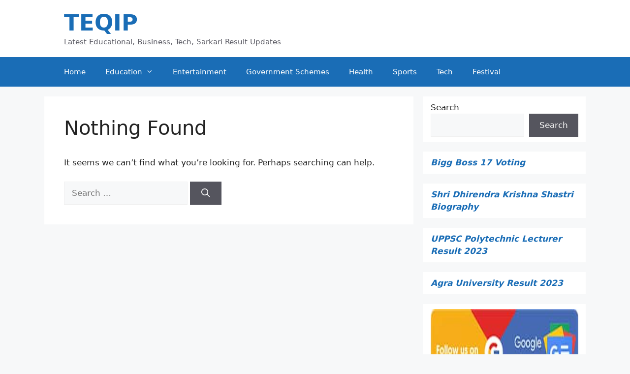

--- FILE ---
content_type: text/html; charset=utf-8
request_url: https://www.google.com/recaptcha/api2/aframe
body_size: 268
content:
<!DOCTYPE HTML><html><head><meta http-equiv="content-type" content="text/html; charset=UTF-8"></head><body><script nonce="5Ux2Xk_BrdMS8OjhbEgBow">/** Anti-fraud and anti-abuse applications only. See google.com/recaptcha */ try{var clients={'sodar':'https://pagead2.googlesyndication.com/pagead/sodar?'};window.addEventListener("message",function(a){try{if(a.source===window.parent){var b=JSON.parse(a.data);var c=clients[b['id']];if(c){var d=document.createElement('img');d.src=c+b['params']+'&rc='+(localStorage.getItem("rc::a")?sessionStorage.getItem("rc::b"):"");window.document.body.appendChild(d);sessionStorage.setItem("rc::e",parseInt(sessionStorage.getItem("rc::e")||0)+1);localStorage.setItem("rc::h",'1764378950503');}}}catch(b){}});window.parent.postMessage("_grecaptcha_ready", "*");}catch(b){}</script></body></html>